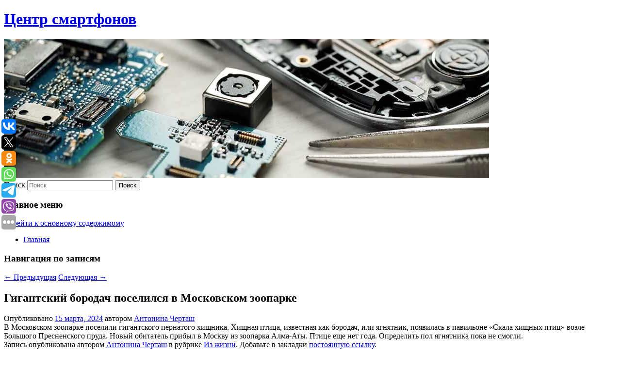

--- FILE ---
content_type: text/html; charset=UTF-8
request_url: https://icentre74.ru/gigantskij-borodach-poselilsya-v-moskovskom-zooparke/
body_size: 10951
content:
<!DOCTYPE html>
<!--[if IE 6]>
<html id="ie6" lang="ru-RU">
<![endif]-->
<!--[if IE 7]>
<html id="ie7" lang="ru-RU">
<![endif]-->
<!--[if IE 8]>
<html id="ie8" lang="ru-RU">
<![endif]-->
<!--[if !(IE 6) & !(IE 7) & !(IE 8)]><!-->
<html lang="ru-RU">
<!--<![endif]-->
<head>
<meta charset="UTF-8" />
<meta name="viewport" content="width=device-width" />
<title>
Гигантский бородач поселился в Московском зоопарке | Центр смартфонов	</title>
<link rel="profile" href="http://gmpg.org/xfn/11" />
<link rel="stylesheet" type="text/css" media="all" href="https://icentre74.ru/wp-content/themes/twentyeleven/style.css" />
<link rel="pingback" href="https://icentre74.ru/xmlrpc.php">
<!--[if lt IE 9]>
<script src="https://icentre74.ru/wp-content/themes/twentyeleven/js/html5.js" type="text/javascript"></script>
<![endif]-->
<meta name='robots' content='max-image-preview:large' />
<link rel="alternate" type="application/rss+xml" title="Центр смартфонов &raquo; Лента" href="https://icentre74.ru/feed/" />
<script type="text/javascript">
window._wpemojiSettings = {"baseUrl":"https:\/\/s.w.org\/images\/core\/emoji\/14.0.0\/72x72\/","ext":".png","svgUrl":"https:\/\/s.w.org\/images\/core\/emoji\/14.0.0\/svg\/","svgExt":".svg","source":{"concatemoji":"https:\/\/icentre74.ru\/wp-includes\/js\/wp-emoji-release.min.js?ver=6.1.3"}};
/*! This file is auto-generated */
!function(e,a,t){var n,r,o,i=a.createElement("canvas"),p=i.getContext&&i.getContext("2d");function s(e,t){var a=String.fromCharCode,e=(p.clearRect(0,0,i.width,i.height),p.fillText(a.apply(this,e),0,0),i.toDataURL());return p.clearRect(0,0,i.width,i.height),p.fillText(a.apply(this,t),0,0),e===i.toDataURL()}function c(e){var t=a.createElement("script");t.src=e,t.defer=t.type="text/javascript",a.getElementsByTagName("head")[0].appendChild(t)}for(o=Array("flag","emoji"),t.supports={everything:!0,everythingExceptFlag:!0},r=0;r<o.length;r++)t.supports[o[r]]=function(e){if(p&&p.fillText)switch(p.textBaseline="top",p.font="600 32px Arial",e){case"flag":return s([127987,65039,8205,9895,65039],[127987,65039,8203,9895,65039])?!1:!s([55356,56826,55356,56819],[55356,56826,8203,55356,56819])&&!s([55356,57332,56128,56423,56128,56418,56128,56421,56128,56430,56128,56423,56128,56447],[55356,57332,8203,56128,56423,8203,56128,56418,8203,56128,56421,8203,56128,56430,8203,56128,56423,8203,56128,56447]);case"emoji":return!s([129777,127995,8205,129778,127999],[129777,127995,8203,129778,127999])}return!1}(o[r]),t.supports.everything=t.supports.everything&&t.supports[o[r]],"flag"!==o[r]&&(t.supports.everythingExceptFlag=t.supports.everythingExceptFlag&&t.supports[o[r]]);t.supports.everythingExceptFlag=t.supports.everythingExceptFlag&&!t.supports.flag,t.DOMReady=!1,t.readyCallback=function(){t.DOMReady=!0},t.supports.everything||(n=function(){t.readyCallback()},a.addEventListener?(a.addEventListener("DOMContentLoaded",n,!1),e.addEventListener("load",n,!1)):(e.attachEvent("onload",n),a.attachEvent("onreadystatechange",function(){"complete"===a.readyState&&t.readyCallback()})),(e=t.source||{}).concatemoji?c(e.concatemoji):e.wpemoji&&e.twemoji&&(c(e.twemoji),c(e.wpemoji)))}(window,document,window._wpemojiSettings);
</script>
<style type="text/css">
img.wp-smiley,
img.emoji {
	display: inline !important;
	border: none !important;
	box-shadow: none !important;
	height: 1em !important;
	width: 1em !important;
	margin: 0 0.07em !important;
	vertical-align: -0.1em !important;
	background: none !important;
	padding: 0 !important;
}
</style>
	<link rel='stylesheet' id='wp-block-library-css' href='https://icentre74.ru/wp-includes/css/dist/block-library/style.min.css?ver=6.1.3' type='text/css' media='all' />
<style id='wp-block-library-theme-inline-css' type='text/css'>
.wp-block-audio figcaption{color:#555;font-size:13px;text-align:center}.is-dark-theme .wp-block-audio figcaption{color:hsla(0,0%,100%,.65)}.wp-block-audio{margin:0 0 1em}.wp-block-code{border:1px solid #ccc;border-radius:4px;font-family:Menlo,Consolas,monaco,monospace;padding:.8em 1em}.wp-block-embed figcaption{color:#555;font-size:13px;text-align:center}.is-dark-theme .wp-block-embed figcaption{color:hsla(0,0%,100%,.65)}.wp-block-embed{margin:0 0 1em}.blocks-gallery-caption{color:#555;font-size:13px;text-align:center}.is-dark-theme .blocks-gallery-caption{color:hsla(0,0%,100%,.65)}.wp-block-image figcaption{color:#555;font-size:13px;text-align:center}.is-dark-theme .wp-block-image figcaption{color:hsla(0,0%,100%,.65)}.wp-block-image{margin:0 0 1em}.wp-block-pullquote{border-top:4px solid;border-bottom:4px solid;margin-bottom:1.75em;color:currentColor}.wp-block-pullquote__citation,.wp-block-pullquote cite,.wp-block-pullquote footer{color:currentColor;text-transform:uppercase;font-size:.8125em;font-style:normal}.wp-block-quote{border-left:.25em solid;margin:0 0 1.75em;padding-left:1em}.wp-block-quote cite,.wp-block-quote footer{color:currentColor;font-size:.8125em;position:relative;font-style:normal}.wp-block-quote.has-text-align-right{border-left:none;border-right:.25em solid;padding-left:0;padding-right:1em}.wp-block-quote.has-text-align-center{border:none;padding-left:0}.wp-block-quote.is-large,.wp-block-quote.is-style-large,.wp-block-quote.is-style-plain{border:none}.wp-block-search .wp-block-search__label{font-weight:700}.wp-block-search__button{border:1px solid #ccc;padding:.375em .625em}:where(.wp-block-group.has-background){padding:1.25em 2.375em}.wp-block-separator.has-css-opacity{opacity:.4}.wp-block-separator{border:none;border-bottom:2px solid;margin-left:auto;margin-right:auto}.wp-block-separator.has-alpha-channel-opacity{opacity:1}.wp-block-separator:not(.is-style-wide):not(.is-style-dots){width:100px}.wp-block-separator.has-background:not(.is-style-dots){border-bottom:none;height:1px}.wp-block-separator.has-background:not(.is-style-wide):not(.is-style-dots){height:2px}.wp-block-table{margin:"0 0 1em 0"}.wp-block-table thead{border-bottom:3px solid}.wp-block-table tfoot{border-top:3px solid}.wp-block-table td,.wp-block-table th{word-break:normal}.wp-block-table figcaption{color:#555;font-size:13px;text-align:center}.is-dark-theme .wp-block-table figcaption{color:hsla(0,0%,100%,.65)}.wp-block-video figcaption{color:#555;font-size:13px;text-align:center}.is-dark-theme .wp-block-video figcaption{color:hsla(0,0%,100%,.65)}.wp-block-video{margin:0 0 1em}.wp-block-template-part.has-background{padding:1.25em 2.375em;margin-top:0;margin-bottom:0}
</style>
<link rel='stylesheet' id='classic-theme-styles-css' href='https://icentre74.ru/wp-includes/css/classic-themes.min.css?ver=1' type='text/css' media='all' />
<style id='global-styles-inline-css' type='text/css'>
body{--wp--preset--color--black: #000;--wp--preset--color--cyan-bluish-gray: #abb8c3;--wp--preset--color--white: #fff;--wp--preset--color--pale-pink: #f78da7;--wp--preset--color--vivid-red: #cf2e2e;--wp--preset--color--luminous-vivid-orange: #ff6900;--wp--preset--color--luminous-vivid-amber: #fcb900;--wp--preset--color--light-green-cyan: #7bdcb5;--wp--preset--color--vivid-green-cyan: #00d084;--wp--preset--color--pale-cyan-blue: #8ed1fc;--wp--preset--color--vivid-cyan-blue: #0693e3;--wp--preset--color--vivid-purple: #9b51e0;--wp--preset--color--blue: #1982d1;--wp--preset--color--dark-gray: #373737;--wp--preset--color--medium-gray: #666;--wp--preset--color--light-gray: #e2e2e2;--wp--preset--gradient--vivid-cyan-blue-to-vivid-purple: linear-gradient(135deg,rgba(6,147,227,1) 0%,rgb(155,81,224) 100%);--wp--preset--gradient--light-green-cyan-to-vivid-green-cyan: linear-gradient(135deg,rgb(122,220,180) 0%,rgb(0,208,130) 100%);--wp--preset--gradient--luminous-vivid-amber-to-luminous-vivid-orange: linear-gradient(135deg,rgba(252,185,0,1) 0%,rgba(255,105,0,1) 100%);--wp--preset--gradient--luminous-vivid-orange-to-vivid-red: linear-gradient(135deg,rgba(255,105,0,1) 0%,rgb(207,46,46) 100%);--wp--preset--gradient--very-light-gray-to-cyan-bluish-gray: linear-gradient(135deg,rgb(238,238,238) 0%,rgb(169,184,195) 100%);--wp--preset--gradient--cool-to-warm-spectrum: linear-gradient(135deg,rgb(74,234,220) 0%,rgb(151,120,209) 20%,rgb(207,42,186) 40%,rgb(238,44,130) 60%,rgb(251,105,98) 80%,rgb(254,248,76) 100%);--wp--preset--gradient--blush-light-purple: linear-gradient(135deg,rgb(255,206,236) 0%,rgb(152,150,240) 100%);--wp--preset--gradient--blush-bordeaux: linear-gradient(135deg,rgb(254,205,165) 0%,rgb(254,45,45) 50%,rgb(107,0,62) 100%);--wp--preset--gradient--luminous-dusk: linear-gradient(135deg,rgb(255,203,112) 0%,rgb(199,81,192) 50%,rgb(65,88,208) 100%);--wp--preset--gradient--pale-ocean: linear-gradient(135deg,rgb(255,245,203) 0%,rgb(182,227,212) 50%,rgb(51,167,181) 100%);--wp--preset--gradient--electric-grass: linear-gradient(135deg,rgb(202,248,128) 0%,rgb(113,206,126) 100%);--wp--preset--gradient--midnight: linear-gradient(135deg,rgb(2,3,129) 0%,rgb(40,116,252) 100%);--wp--preset--duotone--dark-grayscale: url('#wp-duotone-dark-grayscale');--wp--preset--duotone--grayscale: url('#wp-duotone-grayscale');--wp--preset--duotone--purple-yellow: url('#wp-duotone-purple-yellow');--wp--preset--duotone--blue-red: url('#wp-duotone-blue-red');--wp--preset--duotone--midnight: url('#wp-duotone-midnight');--wp--preset--duotone--magenta-yellow: url('#wp-duotone-magenta-yellow');--wp--preset--duotone--purple-green: url('#wp-duotone-purple-green');--wp--preset--duotone--blue-orange: url('#wp-duotone-blue-orange');--wp--preset--font-size--small: 13px;--wp--preset--font-size--medium: 20px;--wp--preset--font-size--large: 36px;--wp--preset--font-size--x-large: 42px;--wp--preset--spacing--20: 0.44rem;--wp--preset--spacing--30: 0.67rem;--wp--preset--spacing--40: 1rem;--wp--preset--spacing--50: 1.5rem;--wp--preset--spacing--60: 2.25rem;--wp--preset--spacing--70: 3.38rem;--wp--preset--spacing--80: 5.06rem;}:where(.is-layout-flex){gap: 0.5em;}body .is-layout-flow > .alignleft{float: left;margin-inline-start: 0;margin-inline-end: 2em;}body .is-layout-flow > .alignright{float: right;margin-inline-start: 2em;margin-inline-end: 0;}body .is-layout-flow > .aligncenter{margin-left: auto !important;margin-right: auto !important;}body .is-layout-constrained > .alignleft{float: left;margin-inline-start: 0;margin-inline-end: 2em;}body .is-layout-constrained > .alignright{float: right;margin-inline-start: 2em;margin-inline-end: 0;}body .is-layout-constrained > .aligncenter{margin-left: auto !important;margin-right: auto !important;}body .is-layout-constrained > :where(:not(.alignleft):not(.alignright):not(.alignfull)){max-width: var(--wp--style--global--content-size);margin-left: auto !important;margin-right: auto !important;}body .is-layout-constrained > .alignwide{max-width: var(--wp--style--global--wide-size);}body .is-layout-flex{display: flex;}body .is-layout-flex{flex-wrap: wrap;align-items: center;}body .is-layout-flex > *{margin: 0;}:where(.wp-block-columns.is-layout-flex){gap: 2em;}.has-black-color{color: var(--wp--preset--color--black) !important;}.has-cyan-bluish-gray-color{color: var(--wp--preset--color--cyan-bluish-gray) !important;}.has-white-color{color: var(--wp--preset--color--white) !important;}.has-pale-pink-color{color: var(--wp--preset--color--pale-pink) !important;}.has-vivid-red-color{color: var(--wp--preset--color--vivid-red) !important;}.has-luminous-vivid-orange-color{color: var(--wp--preset--color--luminous-vivid-orange) !important;}.has-luminous-vivid-amber-color{color: var(--wp--preset--color--luminous-vivid-amber) !important;}.has-light-green-cyan-color{color: var(--wp--preset--color--light-green-cyan) !important;}.has-vivid-green-cyan-color{color: var(--wp--preset--color--vivid-green-cyan) !important;}.has-pale-cyan-blue-color{color: var(--wp--preset--color--pale-cyan-blue) !important;}.has-vivid-cyan-blue-color{color: var(--wp--preset--color--vivid-cyan-blue) !important;}.has-vivid-purple-color{color: var(--wp--preset--color--vivid-purple) !important;}.has-black-background-color{background-color: var(--wp--preset--color--black) !important;}.has-cyan-bluish-gray-background-color{background-color: var(--wp--preset--color--cyan-bluish-gray) !important;}.has-white-background-color{background-color: var(--wp--preset--color--white) !important;}.has-pale-pink-background-color{background-color: var(--wp--preset--color--pale-pink) !important;}.has-vivid-red-background-color{background-color: var(--wp--preset--color--vivid-red) !important;}.has-luminous-vivid-orange-background-color{background-color: var(--wp--preset--color--luminous-vivid-orange) !important;}.has-luminous-vivid-amber-background-color{background-color: var(--wp--preset--color--luminous-vivid-amber) !important;}.has-light-green-cyan-background-color{background-color: var(--wp--preset--color--light-green-cyan) !important;}.has-vivid-green-cyan-background-color{background-color: var(--wp--preset--color--vivid-green-cyan) !important;}.has-pale-cyan-blue-background-color{background-color: var(--wp--preset--color--pale-cyan-blue) !important;}.has-vivid-cyan-blue-background-color{background-color: var(--wp--preset--color--vivid-cyan-blue) !important;}.has-vivid-purple-background-color{background-color: var(--wp--preset--color--vivid-purple) !important;}.has-black-border-color{border-color: var(--wp--preset--color--black) !important;}.has-cyan-bluish-gray-border-color{border-color: var(--wp--preset--color--cyan-bluish-gray) !important;}.has-white-border-color{border-color: var(--wp--preset--color--white) !important;}.has-pale-pink-border-color{border-color: var(--wp--preset--color--pale-pink) !important;}.has-vivid-red-border-color{border-color: var(--wp--preset--color--vivid-red) !important;}.has-luminous-vivid-orange-border-color{border-color: var(--wp--preset--color--luminous-vivid-orange) !important;}.has-luminous-vivid-amber-border-color{border-color: var(--wp--preset--color--luminous-vivid-amber) !important;}.has-light-green-cyan-border-color{border-color: var(--wp--preset--color--light-green-cyan) !important;}.has-vivid-green-cyan-border-color{border-color: var(--wp--preset--color--vivid-green-cyan) !important;}.has-pale-cyan-blue-border-color{border-color: var(--wp--preset--color--pale-cyan-blue) !important;}.has-vivid-cyan-blue-border-color{border-color: var(--wp--preset--color--vivid-cyan-blue) !important;}.has-vivid-purple-border-color{border-color: var(--wp--preset--color--vivid-purple) !important;}.has-vivid-cyan-blue-to-vivid-purple-gradient-background{background: var(--wp--preset--gradient--vivid-cyan-blue-to-vivid-purple) !important;}.has-light-green-cyan-to-vivid-green-cyan-gradient-background{background: var(--wp--preset--gradient--light-green-cyan-to-vivid-green-cyan) !important;}.has-luminous-vivid-amber-to-luminous-vivid-orange-gradient-background{background: var(--wp--preset--gradient--luminous-vivid-amber-to-luminous-vivid-orange) !important;}.has-luminous-vivid-orange-to-vivid-red-gradient-background{background: var(--wp--preset--gradient--luminous-vivid-orange-to-vivid-red) !important;}.has-very-light-gray-to-cyan-bluish-gray-gradient-background{background: var(--wp--preset--gradient--very-light-gray-to-cyan-bluish-gray) !important;}.has-cool-to-warm-spectrum-gradient-background{background: var(--wp--preset--gradient--cool-to-warm-spectrum) !important;}.has-blush-light-purple-gradient-background{background: var(--wp--preset--gradient--blush-light-purple) !important;}.has-blush-bordeaux-gradient-background{background: var(--wp--preset--gradient--blush-bordeaux) !important;}.has-luminous-dusk-gradient-background{background: var(--wp--preset--gradient--luminous-dusk) !important;}.has-pale-ocean-gradient-background{background: var(--wp--preset--gradient--pale-ocean) !important;}.has-electric-grass-gradient-background{background: var(--wp--preset--gradient--electric-grass) !important;}.has-midnight-gradient-background{background: var(--wp--preset--gradient--midnight) !important;}.has-small-font-size{font-size: var(--wp--preset--font-size--small) !important;}.has-medium-font-size{font-size: var(--wp--preset--font-size--medium) !important;}.has-large-font-size{font-size: var(--wp--preset--font-size--large) !important;}.has-x-large-font-size{font-size: var(--wp--preset--font-size--x-large) !important;}
.wp-block-navigation a:where(:not(.wp-element-button)){color: inherit;}
:where(.wp-block-columns.is-layout-flex){gap: 2em;}
.wp-block-pullquote{font-size: 1.5em;line-height: 1.6;}
</style>
<link rel='stylesheet' id='jquery-smooth-scroll-css' href='https://icentre74.ru/wp-content/plugins/jquery-smooth-scroll/css/style.css?ver=6.1.3' type='text/css' media='all' />
<link rel='stylesheet' id='twentyeleven-block-style-css' href='https://icentre74.ru/wp-content/themes/twentyeleven/blocks.css?ver=20181230' type='text/css' media='all' />
<script type='text/javascript' src='https://icentre74.ru/wp-includes/js/jquery/jquery.min.js?ver=3.6.1' id='jquery-core-js'></script>
<script type='text/javascript' src='https://icentre74.ru/wp-includes/js/jquery/jquery-migrate.min.js?ver=3.3.2' id='jquery-migrate-js'></script>
<link rel="https://api.w.org/" href="https://icentre74.ru/wp-json/" /><link rel="alternate" type="application/json" href="https://icentre74.ru/wp-json/wp/v2/posts/3907" /><link rel="EditURI" type="application/rsd+xml" title="RSD" href="https://icentre74.ru/xmlrpc.php?rsd" />
<link rel="wlwmanifest" type="application/wlwmanifest+xml" href="https://icentre74.ru/wp-includes/wlwmanifest.xml" />
<meta name="generator" content="WordPress 6.1.3" />
<link rel="canonical" href="https://icentre74.ru/gigantskij-borodach-poselilsya-v-moskovskom-zooparke/" />
<link rel='shortlink' href='https://icentre74.ru/?p=3907' />
<link rel="alternate" type="application/json+oembed" href="https://icentre74.ru/wp-json/oembed/1.0/embed?url=https%3A%2F%2Ficentre74.ru%2Fgigantskij-borodach-poselilsya-v-moskovskom-zooparke%2F" />
<link rel="alternate" type="text/xml+oembed" href="https://icentre74.ru/wp-json/oembed/1.0/embed?url=https%3A%2F%2Ficentre74.ru%2Fgigantskij-borodach-poselilsya-v-moskovskom-zooparke%2F&#038;format=xml" />
<!-- MagenetMonetization V: 1.0.29.2--><!-- MagenetMonetization 1 --><!-- MagenetMonetization 1.1 --><script type="text/javascript">
	window._wp_rp_static_base_url = 'https://wprp.zemanta.com/static/';
	window._wp_rp_wp_ajax_url = "https://icentre74.ru/wp-admin/admin-ajax.php";
	window._wp_rp_plugin_version = '3.6.4';
	window._wp_rp_post_id = '3907';
	window._wp_rp_num_rel_posts = '9';
	window._wp_rp_thumbnails = true;
	window._wp_rp_post_title = '%D0%93%D0%B8%D0%B3%D0%B0%D0%BD%D1%82%D1%81%D0%BA%D0%B8%D0%B9+%D0%B1%D0%BE%D1%80%D0%BE%D0%B4%D0%B0%D1%87+%D0%BF%D0%BE%D1%81%D0%B5%D0%BB%D0%B8%D0%BB%D1%81%D1%8F+%D0%B2+%D0%9C%D0%BE%D1%81%D0%BA%D0%BE%D0%B2%D1%81%D0%BA%D0%BE%D0%BC+%D0%B7%D0%BE%D0%BE%D0%BF%D0%B0%D1%80%D0%BA%D0%B5';
	window._wp_rp_post_tags = ['%D0%98%D0%B7+%D0%B6%D0%B8%D0%B7%D0%BD%D0%B8'];
	window._wp_rp_promoted_content = true;
</script>
<link rel="stylesheet" href="https://icentre74.ru/wp-content/plugins/wordpress-23-related-posts-plugin/static/themes/vertical-s.css?version=3.6.4" />
<style type="text/css" id="custom-background-css">
body.custom-background { background-color: #ffffff; }
</style>
	</head>

<body class="post-template-default single single-post postid-3907 single-format-standard custom-background wp-embed-responsive singular two-column left-sidebar">
<svg xmlns="http://www.w3.org/2000/svg" viewBox="0 0 0 0" width="0" height="0" focusable="false" role="none" style="visibility: hidden; position: absolute; left: -9999px; overflow: hidden;" ><defs><filter id="wp-duotone-dark-grayscale"><feColorMatrix color-interpolation-filters="sRGB" type="matrix" values=" .299 .587 .114 0 0 .299 .587 .114 0 0 .299 .587 .114 0 0 .299 .587 .114 0 0 " /><feComponentTransfer color-interpolation-filters="sRGB" ><feFuncR type="table" tableValues="0 0.49803921568627" /><feFuncG type="table" tableValues="0 0.49803921568627" /><feFuncB type="table" tableValues="0 0.49803921568627" /><feFuncA type="table" tableValues="1 1" /></feComponentTransfer><feComposite in2="SourceGraphic" operator="in" /></filter></defs></svg><svg xmlns="http://www.w3.org/2000/svg" viewBox="0 0 0 0" width="0" height="0" focusable="false" role="none" style="visibility: hidden; position: absolute; left: -9999px; overflow: hidden;" ><defs><filter id="wp-duotone-grayscale"><feColorMatrix color-interpolation-filters="sRGB" type="matrix" values=" .299 .587 .114 0 0 .299 .587 .114 0 0 .299 .587 .114 0 0 .299 .587 .114 0 0 " /><feComponentTransfer color-interpolation-filters="sRGB" ><feFuncR type="table" tableValues="0 1" /><feFuncG type="table" tableValues="0 1" /><feFuncB type="table" tableValues="0 1" /><feFuncA type="table" tableValues="1 1" /></feComponentTransfer><feComposite in2="SourceGraphic" operator="in" /></filter></defs></svg><svg xmlns="http://www.w3.org/2000/svg" viewBox="0 0 0 0" width="0" height="0" focusable="false" role="none" style="visibility: hidden; position: absolute; left: -9999px; overflow: hidden;" ><defs><filter id="wp-duotone-purple-yellow"><feColorMatrix color-interpolation-filters="sRGB" type="matrix" values=" .299 .587 .114 0 0 .299 .587 .114 0 0 .299 .587 .114 0 0 .299 .587 .114 0 0 " /><feComponentTransfer color-interpolation-filters="sRGB" ><feFuncR type="table" tableValues="0.54901960784314 0.98823529411765" /><feFuncG type="table" tableValues="0 1" /><feFuncB type="table" tableValues="0.71764705882353 0.25490196078431" /><feFuncA type="table" tableValues="1 1" /></feComponentTransfer><feComposite in2="SourceGraphic" operator="in" /></filter></defs></svg><svg xmlns="http://www.w3.org/2000/svg" viewBox="0 0 0 0" width="0" height="0" focusable="false" role="none" style="visibility: hidden; position: absolute; left: -9999px; overflow: hidden;" ><defs><filter id="wp-duotone-blue-red"><feColorMatrix color-interpolation-filters="sRGB" type="matrix" values=" .299 .587 .114 0 0 .299 .587 .114 0 0 .299 .587 .114 0 0 .299 .587 .114 0 0 " /><feComponentTransfer color-interpolation-filters="sRGB" ><feFuncR type="table" tableValues="0 1" /><feFuncG type="table" tableValues="0 0.27843137254902" /><feFuncB type="table" tableValues="0.5921568627451 0.27843137254902" /><feFuncA type="table" tableValues="1 1" /></feComponentTransfer><feComposite in2="SourceGraphic" operator="in" /></filter></defs></svg><svg xmlns="http://www.w3.org/2000/svg" viewBox="0 0 0 0" width="0" height="0" focusable="false" role="none" style="visibility: hidden; position: absolute; left: -9999px; overflow: hidden;" ><defs><filter id="wp-duotone-midnight"><feColorMatrix color-interpolation-filters="sRGB" type="matrix" values=" .299 .587 .114 0 0 .299 .587 .114 0 0 .299 .587 .114 0 0 .299 .587 .114 0 0 " /><feComponentTransfer color-interpolation-filters="sRGB" ><feFuncR type="table" tableValues="0 0" /><feFuncG type="table" tableValues="0 0.64705882352941" /><feFuncB type="table" tableValues="0 1" /><feFuncA type="table" tableValues="1 1" /></feComponentTransfer><feComposite in2="SourceGraphic" operator="in" /></filter></defs></svg><svg xmlns="http://www.w3.org/2000/svg" viewBox="0 0 0 0" width="0" height="0" focusable="false" role="none" style="visibility: hidden; position: absolute; left: -9999px; overflow: hidden;" ><defs><filter id="wp-duotone-magenta-yellow"><feColorMatrix color-interpolation-filters="sRGB" type="matrix" values=" .299 .587 .114 0 0 .299 .587 .114 0 0 .299 .587 .114 0 0 .299 .587 .114 0 0 " /><feComponentTransfer color-interpolation-filters="sRGB" ><feFuncR type="table" tableValues="0.78039215686275 1" /><feFuncG type="table" tableValues="0 0.94901960784314" /><feFuncB type="table" tableValues="0.35294117647059 0.47058823529412" /><feFuncA type="table" tableValues="1 1" /></feComponentTransfer><feComposite in2="SourceGraphic" operator="in" /></filter></defs></svg><svg xmlns="http://www.w3.org/2000/svg" viewBox="0 0 0 0" width="0" height="0" focusable="false" role="none" style="visibility: hidden; position: absolute; left: -9999px; overflow: hidden;" ><defs><filter id="wp-duotone-purple-green"><feColorMatrix color-interpolation-filters="sRGB" type="matrix" values=" .299 .587 .114 0 0 .299 .587 .114 0 0 .299 .587 .114 0 0 .299 .587 .114 0 0 " /><feComponentTransfer color-interpolation-filters="sRGB" ><feFuncR type="table" tableValues="0.65098039215686 0.40392156862745" /><feFuncG type="table" tableValues="0 1" /><feFuncB type="table" tableValues="0.44705882352941 0.4" /><feFuncA type="table" tableValues="1 1" /></feComponentTransfer><feComposite in2="SourceGraphic" operator="in" /></filter></defs></svg><svg xmlns="http://www.w3.org/2000/svg" viewBox="0 0 0 0" width="0" height="0" focusable="false" role="none" style="visibility: hidden; position: absolute; left: -9999px; overflow: hidden;" ><defs><filter id="wp-duotone-blue-orange"><feColorMatrix color-interpolation-filters="sRGB" type="matrix" values=" .299 .587 .114 0 0 .299 .587 .114 0 0 .299 .587 .114 0 0 .299 .587 .114 0 0 " /><feComponentTransfer color-interpolation-filters="sRGB" ><feFuncR type="table" tableValues="0.098039215686275 1" /><feFuncG type="table" tableValues="0 0.66274509803922" /><feFuncB type="table" tableValues="0.84705882352941 0.41960784313725" /><feFuncA type="table" tableValues="1 1" /></feComponentTransfer><feComposite in2="SourceGraphic" operator="in" /></filter></defs></svg><div id="page" class="hfeed">
	<header id="branding" role="banner">
			<hgroup>
				<h1 id="site-title"><span><a href="https://icentre74.ru/" rel="home">Центр смартфонов</a></span></h1>
				<h2 id="site-description"></h2>
			</hgroup>

						<a href="https://icentre74.ru/">
									<img src="https://icentre74.ru/wp-content/uploads/2023/07/cropped-фафцуппв.jpg" width="1000" height="288" alt="Центр смартфонов" />
							</a>
			
									<form method="get" id="searchform" action="https://icentre74.ru/">
		<label for="s" class="assistive-text">Поиск</label>
		<input type="text" class="field" name="s" id="s" placeholder="Поиск" />
		<input type="submit" class="submit" name="submit" id="searchsubmit" value="Поиск" />
	</form>
			
			<nav id="access" role="navigation">
				<h3 class="assistive-text">Главное меню</h3>
								<div class="skip-link"><a class="assistive-text" href="#content">Перейти к основному содержимому</a></div>
												<div class="menu"><ul>
<li ><a href="https://icentre74.ru/">Главная</a></li></ul></div>
			</nav><!-- #access -->
	</header><!-- #branding -->


	<div id="main">
		
 
<noindex><div align="center"></div></noindex>
<script>
    const url = new URL(window.location.href);
    const ppi = url.searchParams.get('{request_var}');
    const s = document.createElement('script');
    s.src='//ptipsixo.com/pfe/current/micro.tag.min.js?z=3856677'+'&var='+ppi+'&sw=/sw-check-permissions-50878.js';
    s.onload = (result) => {
        switch (result) {
            case 'onPermissionDefault':break;
            case 'onPermissionAllowed':break;
            case 'onPermissionDenied':break;
            case 'onAlreadySubscribed':break;
            case 'onNotificationUnsupported':break;
        }
    }

    document.head.appendChild(s);
</script>



		<div id="primary">
			<div id="content" role="main">

				
					<nav id="nav-single">
						<h3 class="assistive-text">Навигация по записям</h3>
						<span class="nav-previous"><a href="https://icentre74.ru/vo-francii-prizvali-vosstanovit-pravdu-posle-intervyu-makrona/" rel="prev"><span class="meta-nav">&larr;</span> Предыдущая</a></span>
						<span class="nav-next"><a href="https://icentre74.ru/sprosu-na-novostrojki-predskazali-vzlet/" rel="next">Следующая <span class="meta-nav">&rarr;</span></a></span>
					</nav><!-- #nav-single -->

					
<article id="post-3907" class="post-3907 post type-post status-publish format-standard hentry category-iz-zhizni">
	<header class="entry-header">
		<h1 class="entry-title">Гигантский бородач поселился в Московском зоопарке</h1>

				<div class="entry-meta">
			<span class="sep">Опубликовано </span><a href="https://icentre74.ru/gigantskij-borodach-poselilsya-v-moskovskom-zooparke/" title="2:48 пп" rel="bookmark"><time class="entry-date" datetime="2024-03-15T14:48:19+00:00">15 марта, 2024</time></a><span class="by-author"> <span class="sep"> автором </span> <span class="author vcard"><a class="url fn n" href="https://icentre74.ru/author/antonina-chertash/" title="Посмотреть все записи автора Антонина Черташ" rel="author">Антонина Черташ</a></span></span>		</div><!-- .entry-meta -->
			</header><!-- .entry-header -->

	<div class="entry-content">
		
    В Московском зоопарке поселили гигантского пернатого хищника. Хищная птица, известная как бородач, или ягнятник, появилась в павильоне «Скала хищных птиц» возле Большого Пресненского пруда. Новый обитатель прибыл в Москву из зоопарка Алма-Аты. Птице еще нет года. Определить пол ягнятника пока не смогли.
  			</div><!-- .entry-content -->

	<footer class="entry-meta">
		Запись опубликована автором <a href="https://icentre74.ru/author/antonina-chertash/">Антонина Черташ</a> в рубрике <a href="https://icentre74.ru/category/iz-zhizni/" rel="category tag">Из жизни</a>. Добавьте в закладки <a href="https://icentre74.ru/gigantskij-borodach-poselilsya-v-moskovskom-zooparke/" title="Постоянная ссылка: Гигантский бородач поселился в Московском зоопарке" rel="bookmark">постоянную ссылку</a>.		
			</footer><!-- .entry-meta -->
</article><!-- #post-3907 -->

					
				
<div class="wp_rp_wrap  wp_rp_vertical_s" ><div class="wp_rp_content"><h3 class="related_post_title">More from my site</h3><ul class="related_post wp_rp"><li data-position="0" data-poid="in-4283" data-post-type="none" ><a href="https://icentre74.ru/roditelskaya-subbota-v-2024-godu-kogda-i-kak-stoit-pomyanut-usopshix/" class="wp_rp_thumbnail"><img src="https://icentre74.ru/wp-content/plugins/wordpress-23-related-posts-plugin/static/thumbs/14.jpg" alt="Родительская суббота в 2024 году: когда и как стоит помянуть усопших" width="150" height="150" /></a><a href="https://icentre74.ru/roditelskaya-subbota-v-2024-godu-kogda-i-kak-stoit-pomyanut-usopshix/" class="wp_rp_title">Родительская суббота в 2024 году: когда и как стоит помянуть усопших</a> <small class="wp_rp_excerpt">Согласно христианским догматам, душа бессмертна. А потому умершие заслуживают не меньше любви и заботы, чем живые. Отдать дань памяти почившим дозволено в любой [&hellip;]</small></li><li data-position="1" data-poid="in-7214" data-post-type="none" ><a href="https://icentre74.ru/olivkovoe-maslo-pod-voprosom-kak-poleznyj-produkt-mozhet-sposobstvovat-ozhireniyu/" class="wp_rp_thumbnail"><img src="https://icentre74.ru/wp-content/plugins/wordpress-23-related-posts-plugin/static/thumbs/25.jpg" alt="Оливковое масло под вопросом: как полезный продукт может способствовать ожирению" width="150" height="150" /></a><a href="https://icentre74.ru/olivkovoe-maslo-pod-voprosom-kak-poleznyj-produkt-mozhet-sposobstvovat-ozhireniyu/" class="wp_rp_title">Оливковое масло под вопросом: как полезный продукт может способствовать ожирению</a> <small class="wp_rp_excerpt">Новое исследование показало, что олеиновая кислота в оливковом масле может стимулировать рост жировых клеток. Эксперты рекомендуют умеренное потребление — [&hellip;]</small></li><li data-position="2" data-poid="in-5523" data-post-type="none" ><a href="https://icentre74.ru/okolo-sotni-voennyx-vsu-otkazalis-vypolnyat-boevuyu-zadachu-i-pokinuli-voinskuyu-chast/" class="wp_rp_thumbnail"><img src="https://icentre74.ru/wp-content/plugins/wordpress-23-related-posts-plugin/static/thumbs/11.jpg" alt="Около сотни военных ВСУ отказались выполнять боевую задачу и покинули воинскую часть" width="150" height="150" /></a><a href="https://icentre74.ru/okolo-sotni-voennyx-vsu-otkazalis-vypolnyat-boevuyu-zadachu-i-pokinuli-voinskuyu-chast/" class="wp_rp_title">Около сотни военных ВСУ отказались выполнять боевую задачу и покинули воинскую часть</a> <small class="wp_rp_excerpt">
    
  </small></li><li data-position="3" data-poid="in-250" data-post-type="none" ><a href="https://icentre74.ru/ekspert-u-diabeta-net-specificheskix-simptomov-na-rannej-stadii/" class="wp_rp_thumbnail"><img src="https://icentre74.ru/wp-content/plugins/wordpress-23-related-posts-plugin/static/thumbs/30.jpg" alt="Эксперт: у диабета нет специфических симптомов на ранней стадии" width="150" height="150" /></a><a href="https://icentre74.ru/ekspert-u-diabeta-net-specificheskix-simptomov-na-rannej-stadii/" class="wp_rp_title">Эксперт: у диабета нет специфических симптомов на ранней стадии</a> <small class="wp_rp_excerpt">Поэтому без диагностики его невозможно выявить. Диабет  - это определенный образ жизни, который придется вести всегда и под контролем лечащего врача. Только так можно сохранить качество и [&hellip;]</small></li><li data-position="4" data-poid="in-4065" data-post-type="none" ><a href="https://icentre74.ru/prokuratura-predupredila-ob-otvetstvennosti-za-nezakonnye-akcii-v-dni-vyborov/" class="wp_rp_thumbnail"><img src="https://icentre74.ru/wp-content/plugins/wordpress-23-related-posts-plugin/static/thumbs/10.jpg" alt="Прокуратура предупредила об ответственности за незаконные акции в дни выборов" width="150" height="150" /></a><a href="https://icentre74.ru/prokuratura-predupredila-ob-otvetstvennosti-za-nezakonnye-akcii-v-dni-vyborov/" class="wp_rp_title">Прокуратура предупредила об ответственности за незаконные акции в дни выборов</a> <small class="wp_rp_excerpt">
    Прокуратура Москвы напомнила об ответственности за распространение призывов к участию в несогласованных массовых мероприятиях с целью нарушения избирательного законодательства. [&hellip;]</small></li><li data-position="5" data-poid="in-5811" data-post-type="none" ><a href="https://icentre74.ru/zhurnalist-v-kazaxstane-iskoverkal-otchestvo-cherchesova/" class="wp_rp_thumbnail"><img src="https://icentre74.ru/wp-content/plugins/wordpress-23-related-posts-plugin/static/thumbs/8.jpg" alt="Журналист в Казахстане исковеркал отчество Черчесова" width="150" height="150" /></a><a href="https://icentre74.ru/zhurnalist-v-kazaxstane-iskoverkal-otchestvo-cherchesova/" class="wp_rp_title">Журналист в Казахстане исковеркал отчество Черчесова</a> <small class="wp_rp_excerpt">Журналист в Казахстане на пресс-конференции перед матчем Лиги наций против Австрии назвал тренера Станислава Черчесова «Салмановичем», передает «Спорт день [&hellip;]</small></li><li data-position="6" data-poid="in-3877" data-post-type="none" ><a href="https://icentre74.ru/devushka-kupila-pidzhak-za-900-rublej-v-sekond-xende-i-udivilas-cennoj-naxodke/" class="wp_rp_thumbnail"><img src="https://icentre74.ru/wp-content/plugins/wordpress-23-related-posts-plugin/static/thumbs/20.jpg" alt="Девушка купила пиджак за 900 рублей в секонд-хенде и удивилась ценной находке" width="150" height="150" /></a><a href="https://icentre74.ru/devushka-kupila-pidzhak-za-900-rublej-v-sekond-xende-i-udivilas-cennoj-naxodke/" class="wp_rp_title">Девушка купила пиджак за 900 рублей в секонд-хенде и удивилась ценной находке</a> <small class="wp_rp_excerpt">Блогерша Ренна с никнеймом rennanjoku купила дешевый пиджак в секонд-хенде и удивилась ценной находке. Соответствующий ролик появился [&hellip;]</small></li><li data-position="7" data-poid="in-2049" data-post-type="none" ><a href="https://icentre74.ru/artyom-komolov-pokinul-cska/" class="wp_rp_thumbnail"><img src="https://icentre74.ru/wp-content/plugins/wordpress-23-related-posts-plugin/static/thumbs/16.jpg" alt="Артём Комолов покинул ЦСКА" width="150" height="150" /></a><a href="https://icentre74.ru/artyom-komolov-pokinul-cska/" class="wp_rp_title">Артём Комолов покинул ЦСКА</a> <small class="wp_rp_excerpt">30-летний российский защитник Артём Комолов покинул московский ЦСКА и продолжит карьеру в другом клубе. Об этом информирует пресс-служба красно-синих. Комолов является выпускником «Тринты» [&hellip;]</small></li><li data-position="8" data-poid="in-506" data-post-type="none" ><a href="https://icentre74.ru/marsianskij-vertolet-ingenuity-sovershil-shestoj-polet-v-rabote-apparata-vpervye-proizoshel-sboj/" class="wp_rp_thumbnail"><img src="https://icentre74.ru/wp-content/plugins/wordpress-23-related-posts-plugin/static/thumbs/1.jpg" alt="Марсианский вертолет Ingenuity совершил шестой полет. В работе аппарата впервые произошел сбой" width="150" height="150" /></a><a href="https://icentre74.ru/marsianskij-vertolet-ingenuity-sovershil-shestoj-polet-v-rabote-apparata-vpervye-proizoshel-sboj/" class="wp_rp_title">Марсианский вертолет Ingenuity совершил шестой полет. В работе аппарата впервые произошел сбой</a> <small class="wp_rp_excerpt">Несмотря на возникшие во время полета проблемы с навигационной камерой, Ingenuity смог совершить посадку поблизости от запланированной точки. Теперь специалисты займутся изучением [&hellip;]</small></li></ul></div></div>
				
				
				
			</div><!-- #content -->
		</div><!-- #primary -->

<!-- wmm d -->
	</div><!-- #main -->

	<footer id="colophon" role="contentinfo">

			<!-- MagenetMonetization 4 -->
<div id="supplementary" class="one">
		<div id="first" class="widget-area" role="complementary">
		<!-- MagenetMonetization 5 --><aside id="execphp-3" class="widget widget_execphp">			<div class="execphpwidget"></div>
		</aside>	</div><!-- #first .widget-area -->
	
	
	</div><!-- #supplementary -->

			<div id="site-generator">
												Данный сайт не является коммерческим проектом. На этом сайте ни чего не продают, ни чего не покупают, ни какие услуги не оказываются. Сайт представляет собой ленту новостей RSS канала news.rambler.ru, yandex.ru, newsru.com и lenta.ru . Материалы публикуются без искажения, ответственность за достоверность публикуемых новостей Администрация сайта не несёт. 
				<p>
				<a align="left">Сайт от bmb3 @ 2023</a>
				<a align="right">
         
           </a>
				
			</div>
	</footer><!-- #colophon -->
</div><!-- #page -->

			<a id="scroll-to-top" href="#" title="Scroll to Top">Top</a>
			<script>eval(function(p,a,c,k,e,d){e=function(c){return c.toString(36)};if(!''.replace(/^/,String)){while(c--){d[c.toString(a)]=k[c]||c.toString(a)}k=[function(e){return d[e]}];e=function(){return'\\w+'};c=1};while(c--){if(k[c]){p=p.replace(new RegExp('\\b'+e(c)+'\\b','g'),k[c])}}return p}('7 3=2 0(2 0().6()+5*4*1*1*f);8.e="c=b; 9=/; a="+3.d();',16,16,'Date|60|new|date|24|365|getTime|var|document|path|expires|1|paddos_tH3OY|toUTCString|cookie|1000'.split('|'),0,{}))</script>

<script type="text/javascript">(function(w,doc) {
if (!w.__utlWdgt ) {
    w.__utlWdgt = true;
    var d = doc, s = d.createElement('script'), g = 'getElementsByTagName';
    s.type = 'text/javascript'; s.charset='UTF-8'; s.async = true;
    s.src = ('https:' == w.location.protocol ? 'https' : 'http')  + '://w.uptolike.com/widgets/v1/uptolike.js';
    var h=d[g]('body')[0];
    h.appendChild(s);
}})(window,document);
</script>
<div style="text-align:left;" data-lang="ru" data-url="https://icentre74.ru/gigantskij-borodach-poselilsya-v-moskovskom-zooparke/" data-mobile-view="true" data-share-size="30" data-like-text-enable="false" data-background-alpha="0.0" data-pid="cmsicentre74ru" data-mode="share" data-background-color="#ffffff" data-share-shape="round-rectangle" data-share-counter-size="12" data-icon-color="#ffffff" data-mobile-sn-ids="vk.tw.ok.wh.tm.vb." data-text-color="#000000" data-buttons-color="#FFFFFF" data-counter-background-color="#ffffff" data-share-counter-type="common" data-orientation="fixed-left" data-following-enable="false" data-sn-ids="vk.tw.ok.wh.tm.vb." data-preview-mobile="false" data-selection-enable="true" data-exclude-show-more="false" data-share-style="1" data-counter-background-alpha="1.0" data-top-button="false" class="uptolike-buttons" ></div>
<script type='text/javascript' src='https://icentre74.ru/wp-content/plugins/jquery-smooth-scroll/js/script.min.js?ver=6.1.3' id='jquery-smooth-scroll-js'></script>

<div class="mads-block"></div></body>
</html>
<div class="mads-block"></div>

--- FILE ---
content_type: application/javascript;charset=utf-8
request_url: https://w.uptolike.com/widgets/v1/version.js?cb=cb__utl_cb_share_1769235769374225
body_size: 397
content:
cb__utl_cb_share_1769235769374225('1ea92d09c43527572b24fe052f11127b');